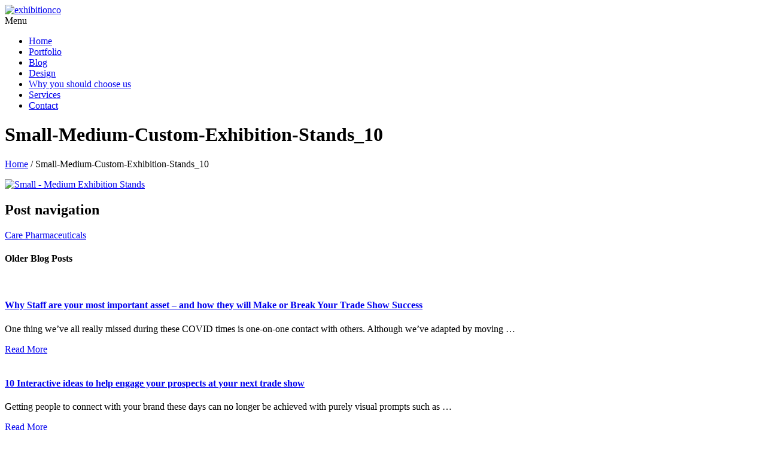

--- FILE ---
content_type: text/html; charset=UTF-8
request_url: https://www.exhibitionco.com.au/portfolio/7263/small-medium-custom-exhibition-stands_10-2/
body_size: 12896
content:
<!DOCTYPE html>
<html dir="ltr" lang="en-US" prefix="og: https://ogp.me/ns#">
    <head>
        <meta charset="UTF-8">
        <meta name="viewport" content="width=device-width, initial-scale=1, user-scalable=no">
        <title>Small-Medium-Custom-Exhibition-Stands_10 | exhibitionco</title>
        <link rel="profile" href="https://gmpg.org/xfn/11">
        <link rel="pingback" href="https://www.exhibitionco.com.au/xmlrpc.php">

        
		<!-- All in One SEO 4.9.3 - aioseo.com -->
	<meta name="robots" content="max-image-preview:large" />
	<meta name="author" content="Nicola"/>
	<link rel="canonical" href="https://www.exhibitionco.com.au/portfolio/7263/small-medium-custom-exhibition-stands_10-2/" />
	<meta name="generator" content="All in One SEO (AIOSEO) 4.9.3" />
		<meta property="og:locale" content="en_US" />
		<meta property="og:site_name" content="exhibitionco | Exhibit Solutions Australia Wide" />
		<meta property="og:type" content="article" />
		<meta property="og:title" content="Small-Medium-Custom-Exhibition-Stands_10 | exhibitionco" />
		<meta property="og:url" content="https://www.exhibitionco.com.au/portfolio/7263/small-medium-custom-exhibition-stands_10-2/" />
		<meta property="og:image" content="https://www.exhibitionco.com.au/wp-content/uploads/2021/04/Header-2-1.jpg" />
		<meta property="og:image:secure_url" content="https://www.exhibitionco.com.au/wp-content/uploads/2021/04/Header-2-1.jpg" />
		<meta property="og:image:width" content="2016" />
		<meta property="og:image:height" content="948" />
		<meta property="article:published_time" content="2020-06-23T00:37:04+00:00" />
		<meta property="article:modified_time" content="2020-06-23T00:39:00+00:00" />
		<meta property="article:publisher" content="https://www.facebook.com/exhibitioncompany/" />
		<meta name="twitter:card" content="summary" />
		<meta name="twitter:title" content="Small-Medium-Custom-Exhibition-Stands_10 | exhibitionco" />
		<meta name="twitter:image" content="https://www.exhibitionco.com.au/wp-content/uploads/2021/04/Header-2-1.jpg" />
		<script type="application/ld+json" class="aioseo-schema">
			{"@context":"https:\/\/schema.org","@graph":[{"@type":"BreadcrumbList","@id":"https:\/\/www.exhibitionco.com.au\/portfolio\/7263\/small-medium-custom-exhibition-stands_10-2\/#breadcrumblist","itemListElement":[{"@type":"ListItem","@id":"https:\/\/www.exhibitionco.com.au#listItem","position":1,"name":"Home","item":"https:\/\/www.exhibitionco.com.au","nextItem":{"@type":"ListItem","@id":"https:\/\/www.exhibitionco.com.au\/portfolio\/7263\/small-medium-custom-exhibition-stands_10-2\/#listItem","name":"Small-Medium-Custom-Exhibition-Stands_10"}},{"@type":"ListItem","@id":"https:\/\/www.exhibitionco.com.au\/portfolio\/7263\/small-medium-custom-exhibition-stands_10-2\/#listItem","position":2,"name":"Small-Medium-Custom-Exhibition-Stands_10","previousItem":{"@type":"ListItem","@id":"https:\/\/www.exhibitionco.com.au#listItem","name":"Home"}}]},{"@type":"ItemPage","@id":"https:\/\/www.exhibitionco.com.au\/portfolio\/7263\/small-medium-custom-exhibition-stands_10-2\/#itempage","url":"https:\/\/www.exhibitionco.com.au\/portfolio\/7263\/small-medium-custom-exhibition-stands_10-2\/","name":"Small-Medium-Custom-Exhibition-Stands_10 | exhibitionco","inLanguage":"en-US","isPartOf":{"@id":"https:\/\/www.exhibitionco.com.au\/#website"},"breadcrumb":{"@id":"https:\/\/www.exhibitionco.com.au\/portfolio\/7263\/small-medium-custom-exhibition-stands_10-2\/#breadcrumblist"},"author":{"@id":"https:\/\/www.exhibitionco.com.au\/author\/nicola\/#author"},"creator":{"@id":"https:\/\/www.exhibitionco.com.au\/author\/nicola\/#author"},"datePublished":"2020-06-23T10:37:04+10:00","dateModified":"2020-06-23T10:39:00+10:00"},{"@type":"Organization","@id":"https:\/\/www.exhibitionco.com.au\/#organization","name":"Exhibitionco","description":"Exhibit Solutions Australia Wide","url":"https:\/\/www.exhibitionco.com.au\/","logo":{"@type":"ImageObject","url":"https:\/\/www.exhibitionco.com.au\/wp-content\/uploads\/2020\/08\/Logo_Square.png","@id":"https:\/\/www.exhibitionco.com.au\/portfolio\/7263\/small-medium-custom-exhibition-stands_10-2\/#organizationLogo","width":825,"height":829},"image":{"@id":"https:\/\/www.exhibitionco.com.au\/portfolio\/7263\/small-medium-custom-exhibition-stands_10-2\/#organizationLogo"},"sameAs":["https:\/\/www.facebook.com\/exhibitioncompany\/","https:\/\/www.instagram.com\/exhibitioncompany\/","https:\/\/www.pinterest.com.au\/exhibitionco\/","https:\/\/www.linkedin.com\/company\/exhibitionco"]},{"@type":"Person","@id":"https:\/\/www.exhibitionco.com.au\/author\/nicola\/#author","url":"https:\/\/www.exhibitionco.com.au\/author\/nicola\/","name":"Nicola","image":{"@type":"ImageObject","@id":"https:\/\/www.exhibitionco.com.au\/portfolio\/7263\/small-medium-custom-exhibition-stands_10-2\/#authorImage","url":"https:\/\/secure.gravatar.com\/avatar\/91524f124eb7d7efd0b86152417f152514b3f116e26e2f02c2fd545cfeb07324?s=96&d=mm&r=g","width":96,"height":96,"caption":"Nicola"}},{"@type":"WebSite","@id":"https:\/\/www.exhibitionco.com.au\/#website","url":"https:\/\/www.exhibitionco.com.au\/","name":"exhibitionco","description":"Exhibit Solutions Australia Wide","inLanguage":"en-US","publisher":{"@id":"https:\/\/www.exhibitionco.com.au\/#organization"}}]}
		</script>
		<!-- All in One SEO -->

<link rel='dns-prefetch' href='//fonts.googleapis.com' />
<link rel="alternate" type="application/rss+xml" title="exhibitionco &raquo; Feed" href="https://www.exhibitionco.com.au/feed/" />
<link rel="alternate" type="application/rss+xml" title="exhibitionco &raquo; Comments Feed" href="https://www.exhibitionco.com.au/comments/feed/" />
<link rel="alternate" title="oEmbed (JSON)" type="application/json+oembed" href="https://www.exhibitionco.com.au/wp-json/oembed/1.0/embed?url=https%3A%2F%2Fwww.exhibitionco.com.au%2Fportfolio%2F7263%2Fsmall-medium-custom-exhibition-stands_10-2%2F" />
<link rel="alternate" title="oEmbed (XML)" type="text/xml+oembed" href="https://www.exhibitionco.com.au/wp-json/oembed/1.0/embed?url=https%3A%2F%2Fwww.exhibitionco.com.au%2Fportfolio%2F7263%2Fsmall-medium-custom-exhibition-stands_10-2%2F&#038;format=xml" />
<style id='wp-img-auto-sizes-contain-inline-css' type='text/css'>
img:is([sizes=auto i],[sizes^="auto," i]){contain-intrinsic-size:3000px 1500px}
/*# sourceURL=wp-img-auto-sizes-contain-inline-css */
</style>

<link rel='stylesheet' id='pt-cv-public-style-css' href='https://www.exhibitionco.com.au/wp-content/plugins/content-views-query-and-display-post-page/public/assets/css/cv.css?ver=4.3' type='text/css' media='all' />
<style id='wp-emoji-styles-inline-css' type='text/css'>

	img.wp-smiley, img.emoji {
		display: inline !important;
		border: none !important;
		box-shadow: none !important;
		height: 1em !important;
		width: 1em !important;
		margin: 0 0.07em !important;
		vertical-align: -0.1em !important;
		background: none !important;
		padding: 0 !important;
	}
/*# sourceURL=wp-emoji-styles-inline-css */
</style>
<link rel='stylesheet' id='wp-block-library-css' href='https://www.exhibitionco.com.au/wp-includes/css/dist/block-library/style.min.css?ver=2c64df7b661c4f63bd784628f68dee84' type='text/css' media='all' />
<style id='global-styles-inline-css' type='text/css'>
:root{--wp--preset--aspect-ratio--square: 1;--wp--preset--aspect-ratio--4-3: 4/3;--wp--preset--aspect-ratio--3-4: 3/4;--wp--preset--aspect-ratio--3-2: 3/2;--wp--preset--aspect-ratio--2-3: 2/3;--wp--preset--aspect-ratio--16-9: 16/9;--wp--preset--aspect-ratio--9-16: 9/16;--wp--preset--color--black: #000000;--wp--preset--color--cyan-bluish-gray: #abb8c3;--wp--preset--color--white: #ffffff;--wp--preset--color--pale-pink: #f78da7;--wp--preset--color--vivid-red: #cf2e2e;--wp--preset--color--luminous-vivid-orange: #ff6900;--wp--preset--color--luminous-vivid-amber: #fcb900;--wp--preset--color--light-green-cyan: #7bdcb5;--wp--preset--color--vivid-green-cyan: #00d084;--wp--preset--color--pale-cyan-blue: #8ed1fc;--wp--preset--color--vivid-cyan-blue: #0693e3;--wp--preset--color--vivid-purple: #9b51e0;--wp--preset--gradient--vivid-cyan-blue-to-vivid-purple: linear-gradient(135deg,rgb(6,147,227) 0%,rgb(155,81,224) 100%);--wp--preset--gradient--light-green-cyan-to-vivid-green-cyan: linear-gradient(135deg,rgb(122,220,180) 0%,rgb(0,208,130) 100%);--wp--preset--gradient--luminous-vivid-amber-to-luminous-vivid-orange: linear-gradient(135deg,rgb(252,185,0) 0%,rgb(255,105,0) 100%);--wp--preset--gradient--luminous-vivid-orange-to-vivid-red: linear-gradient(135deg,rgb(255,105,0) 0%,rgb(207,46,46) 100%);--wp--preset--gradient--very-light-gray-to-cyan-bluish-gray: linear-gradient(135deg,rgb(238,238,238) 0%,rgb(169,184,195) 100%);--wp--preset--gradient--cool-to-warm-spectrum: linear-gradient(135deg,rgb(74,234,220) 0%,rgb(151,120,209) 20%,rgb(207,42,186) 40%,rgb(238,44,130) 60%,rgb(251,105,98) 80%,rgb(254,248,76) 100%);--wp--preset--gradient--blush-light-purple: linear-gradient(135deg,rgb(255,206,236) 0%,rgb(152,150,240) 100%);--wp--preset--gradient--blush-bordeaux: linear-gradient(135deg,rgb(254,205,165) 0%,rgb(254,45,45) 50%,rgb(107,0,62) 100%);--wp--preset--gradient--luminous-dusk: linear-gradient(135deg,rgb(255,203,112) 0%,rgb(199,81,192) 50%,rgb(65,88,208) 100%);--wp--preset--gradient--pale-ocean: linear-gradient(135deg,rgb(255,245,203) 0%,rgb(182,227,212) 50%,rgb(51,167,181) 100%);--wp--preset--gradient--electric-grass: linear-gradient(135deg,rgb(202,248,128) 0%,rgb(113,206,126) 100%);--wp--preset--gradient--midnight: linear-gradient(135deg,rgb(2,3,129) 0%,rgb(40,116,252) 100%);--wp--preset--font-size--small: 13px;--wp--preset--font-size--medium: 20px;--wp--preset--font-size--large: 36px;--wp--preset--font-size--x-large: 42px;--wp--preset--spacing--20: 0.44rem;--wp--preset--spacing--30: 0.67rem;--wp--preset--spacing--40: 1rem;--wp--preset--spacing--50: 1.5rem;--wp--preset--spacing--60: 2.25rem;--wp--preset--spacing--70: 3.38rem;--wp--preset--spacing--80: 5.06rem;--wp--preset--shadow--natural: 6px 6px 9px rgba(0, 0, 0, 0.2);--wp--preset--shadow--deep: 12px 12px 50px rgba(0, 0, 0, 0.4);--wp--preset--shadow--sharp: 6px 6px 0px rgba(0, 0, 0, 0.2);--wp--preset--shadow--outlined: 6px 6px 0px -3px rgb(255, 255, 255), 6px 6px rgb(0, 0, 0);--wp--preset--shadow--crisp: 6px 6px 0px rgb(0, 0, 0);}:where(.is-layout-flex){gap: 0.5em;}:where(.is-layout-grid){gap: 0.5em;}body .is-layout-flex{display: flex;}.is-layout-flex{flex-wrap: wrap;align-items: center;}.is-layout-flex > :is(*, div){margin: 0;}body .is-layout-grid{display: grid;}.is-layout-grid > :is(*, div){margin: 0;}:where(.wp-block-columns.is-layout-flex){gap: 2em;}:where(.wp-block-columns.is-layout-grid){gap: 2em;}:where(.wp-block-post-template.is-layout-flex){gap: 1.25em;}:where(.wp-block-post-template.is-layout-grid){gap: 1.25em;}.has-black-color{color: var(--wp--preset--color--black) !important;}.has-cyan-bluish-gray-color{color: var(--wp--preset--color--cyan-bluish-gray) !important;}.has-white-color{color: var(--wp--preset--color--white) !important;}.has-pale-pink-color{color: var(--wp--preset--color--pale-pink) !important;}.has-vivid-red-color{color: var(--wp--preset--color--vivid-red) !important;}.has-luminous-vivid-orange-color{color: var(--wp--preset--color--luminous-vivid-orange) !important;}.has-luminous-vivid-amber-color{color: var(--wp--preset--color--luminous-vivid-amber) !important;}.has-light-green-cyan-color{color: var(--wp--preset--color--light-green-cyan) !important;}.has-vivid-green-cyan-color{color: var(--wp--preset--color--vivid-green-cyan) !important;}.has-pale-cyan-blue-color{color: var(--wp--preset--color--pale-cyan-blue) !important;}.has-vivid-cyan-blue-color{color: var(--wp--preset--color--vivid-cyan-blue) !important;}.has-vivid-purple-color{color: var(--wp--preset--color--vivid-purple) !important;}.has-black-background-color{background-color: var(--wp--preset--color--black) !important;}.has-cyan-bluish-gray-background-color{background-color: var(--wp--preset--color--cyan-bluish-gray) !important;}.has-white-background-color{background-color: var(--wp--preset--color--white) !important;}.has-pale-pink-background-color{background-color: var(--wp--preset--color--pale-pink) !important;}.has-vivid-red-background-color{background-color: var(--wp--preset--color--vivid-red) !important;}.has-luminous-vivid-orange-background-color{background-color: var(--wp--preset--color--luminous-vivid-orange) !important;}.has-luminous-vivid-amber-background-color{background-color: var(--wp--preset--color--luminous-vivid-amber) !important;}.has-light-green-cyan-background-color{background-color: var(--wp--preset--color--light-green-cyan) !important;}.has-vivid-green-cyan-background-color{background-color: var(--wp--preset--color--vivid-green-cyan) !important;}.has-pale-cyan-blue-background-color{background-color: var(--wp--preset--color--pale-cyan-blue) !important;}.has-vivid-cyan-blue-background-color{background-color: var(--wp--preset--color--vivid-cyan-blue) !important;}.has-vivid-purple-background-color{background-color: var(--wp--preset--color--vivid-purple) !important;}.has-black-border-color{border-color: var(--wp--preset--color--black) !important;}.has-cyan-bluish-gray-border-color{border-color: var(--wp--preset--color--cyan-bluish-gray) !important;}.has-white-border-color{border-color: var(--wp--preset--color--white) !important;}.has-pale-pink-border-color{border-color: var(--wp--preset--color--pale-pink) !important;}.has-vivid-red-border-color{border-color: var(--wp--preset--color--vivid-red) !important;}.has-luminous-vivid-orange-border-color{border-color: var(--wp--preset--color--luminous-vivid-orange) !important;}.has-luminous-vivid-amber-border-color{border-color: var(--wp--preset--color--luminous-vivid-amber) !important;}.has-light-green-cyan-border-color{border-color: var(--wp--preset--color--light-green-cyan) !important;}.has-vivid-green-cyan-border-color{border-color: var(--wp--preset--color--vivid-green-cyan) !important;}.has-pale-cyan-blue-border-color{border-color: var(--wp--preset--color--pale-cyan-blue) !important;}.has-vivid-cyan-blue-border-color{border-color: var(--wp--preset--color--vivid-cyan-blue) !important;}.has-vivid-purple-border-color{border-color: var(--wp--preset--color--vivid-purple) !important;}.has-vivid-cyan-blue-to-vivid-purple-gradient-background{background: var(--wp--preset--gradient--vivid-cyan-blue-to-vivid-purple) !important;}.has-light-green-cyan-to-vivid-green-cyan-gradient-background{background: var(--wp--preset--gradient--light-green-cyan-to-vivid-green-cyan) !important;}.has-luminous-vivid-amber-to-luminous-vivid-orange-gradient-background{background: var(--wp--preset--gradient--luminous-vivid-amber-to-luminous-vivid-orange) !important;}.has-luminous-vivid-orange-to-vivid-red-gradient-background{background: var(--wp--preset--gradient--luminous-vivid-orange-to-vivid-red) !important;}.has-very-light-gray-to-cyan-bluish-gray-gradient-background{background: var(--wp--preset--gradient--very-light-gray-to-cyan-bluish-gray) !important;}.has-cool-to-warm-spectrum-gradient-background{background: var(--wp--preset--gradient--cool-to-warm-spectrum) !important;}.has-blush-light-purple-gradient-background{background: var(--wp--preset--gradient--blush-light-purple) !important;}.has-blush-bordeaux-gradient-background{background: var(--wp--preset--gradient--blush-bordeaux) !important;}.has-luminous-dusk-gradient-background{background: var(--wp--preset--gradient--luminous-dusk) !important;}.has-pale-ocean-gradient-background{background: var(--wp--preset--gradient--pale-ocean) !important;}.has-electric-grass-gradient-background{background: var(--wp--preset--gradient--electric-grass) !important;}.has-midnight-gradient-background{background: var(--wp--preset--gradient--midnight) !important;}.has-small-font-size{font-size: var(--wp--preset--font-size--small) !important;}.has-medium-font-size{font-size: var(--wp--preset--font-size--medium) !important;}.has-large-font-size{font-size: var(--wp--preset--font-size--large) !important;}.has-x-large-font-size{font-size: var(--wp--preset--font-size--x-large) !important;}
/*# sourceURL=global-styles-inline-css */
</style>

<style id='classic-theme-styles-inline-css' type='text/css'>
/*! This file is auto-generated */
.wp-block-button__link{color:#fff;background-color:#32373c;border-radius:9999px;box-shadow:none;text-decoration:none;padding:calc(.667em + 2px) calc(1.333em + 2px);font-size:1.125em}.wp-block-file__button{background:#32373c;color:#fff;text-decoration:none}
/*# sourceURL=/wp-includes/css/classic-themes.min.css */
</style>
<link rel='stylesheet' id='mc4wp-form-basic-css' href='https://www.exhibitionco.com.au/wp-content/plugins/mailchimp-for-wp/assets/css/form-basic.css?ver=4.11.1' type='text/css' media='all' />
<link rel='stylesheet' id='google-fonts-css' href='//fonts.googleapis.com/css?family=PT+Sans%3A400%7COxygen%3A400&#038;ver=2c64df7b661c4f63bd784628f68dee84' type='text/css' media='all' />
<link rel='stylesheet' id='accesspress_parallax-font-awesome-css' href='https://www.exhibitionco.com.au/wp-content/themes/accesspress_parallax_pro/css/font-awesome.min.css?ver=2c64df7b661c4f63bd784628f68dee84' type='text/css' media='all' />
<link rel='stylesheet' id='accesspress_parallax-bx-slider-css' href='https://www.exhibitionco.com.au/wp-content/themes/accesspress_parallax_pro/css/jquery.bxslider.css?ver=2c64df7b661c4f63bd784628f68dee84' type='text/css' media='all' />
<link rel='stylesheet' id='accesspress_parallax-nivo-lightbox-css' href='https://www.exhibitionco.com.au/wp-content/themes/accesspress_parallax_pro/css/nivo-lightbox.css?ver=2c64df7b661c4f63bd784628f68dee84' type='text/css' media='all' />
<link rel='stylesheet' id='accesspress_parallax-superfish-css-css' href='https://www.exhibitionco.com.au/wp-content/themes/accesspress_parallax_pro/css/superfish.css?ver=2c64df7b661c4f63bd784628f68dee84' type='text/css' media='all' />
<link rel='stylesheet' id='accesspress_parallax-animate-css-css' href='https://www.exhibitionco.com.au/wp-content/themes/accesspress_parallax_pro/css/animate.css?ver=2c64df7b661c4f63bd784628f68dee84' type='text/css' media='all' />
<link rel='stylesheet' id='accesspress_parallax-mmenu-css' href='https://www.exhibitionco.com.au/wp-content/themes/accesspress_parallax_pro/css/jquery.mmenu.all.css?ver=2c64df7b661c4f63bd784628f68dee84' type='text/css' media='all' />
<link rel='stylesheet' id='accesspress_parallax-style-css' href='https://www.exhibitionco.com.au/wp-content/themes/accesspress_parallax_pro/style.css?ver=2c64df7b661c4f63bd784628f68dee84' type='text/css' media='all' />
<link rel='stylesheet' id='accesspress_parallax-responsive-css' href='https://www.exhibitionco.com.au/wp-content/themes/accesspress_parallax_pro/css/responsive.css?ver=2c64df7b661c4f63bd784628f68dee84' type='text/css' media='all' />
<link rel='stylesheet' id='accesspress_parallax-dynamic-style-css' href='https://www.exhibitionco.com.au/wp-content/themes/accesspress_parallax_pro/css/style.php?ver=2c64df7b661c4f63bd784628f68dee84' type='text/css' media='all' />
<script type="text/javascript" src="https://www.exhibitionco.com.au/wp-includes/js/jquery/jquery.min.js?ver=3.7.1" id="jquery-core-js"></script>
<script type="text/javascript" src="https://www.exhibitionco.com.au/wp-includes/js/jquery/jquery-migrate.min.js?ver=3.4.1" id="jquery-migrate-js"></script>
<link rel="https://api.w.org/" href="https://www.exhibitionco.com.au/wp-json/" /><link rel="alternate" title="JSON" type="application/json" href="https://www.exhibitionco.com.au/wp-json/wp/v2/media/7279" /><link rel="EditURI" type="application/rsd+xml" title="RSD" href="https://www.exhibitionco.com.au/xmlrpc.php?rsd" />

<link rel='shortlink' href='https://www.exhibitionco.com.au/?p=7279' />
<!-- Google Tag Manager -->
<script>(function(w,d,s,l,i){w[l]=w[l]||[];w[l].push({'gtm.start':
new Date().getTime(),event:'gtm.js'});var f=d.getElementsByTagName(s)[0],
j=d.createElement(s),dl=l!='dataLayer'?'&l='+l:'';j.async=true;j.src=
'https://www.googletagmanager.com/gtm.js?id='+i+dl;f.parentNode.insertBefore(j,f);
})(window,document,'script','dataLayer','GTM-NDWXJCN');</script>
<!-- End Google Tag Manager -->
<!-- Google Code for Remarketing Tag -->
<!--------------------------------------------------
Remarketing tags may not be associated with personally identifiable information or placed on pages related to sensitive categories. See more information and instructions on how to setup the tag on: http://google.com/ads/remarketingsetup
--------------------------------------------------->
<script type="text/javascript">
/* <![CDATA[ */
var google_conversion_id = 1032949441;
var google_custom_params = window.google_tag_params;
var google_remarketing_only = true;
/* ]]> */
</script>
<script type="text/javascript" src="//www.googleadservices.com/pagead/conversion.js">
</script>
<noscript>
<div style="display:inline;">
<img height="1" width="1" style="border-style:none;" alt="" src="//googleads.g.doubleclick.net/pagead/viewthroughconversion/1032949441/?guid=ON&script=0"/>
</div>
</noscript><script type="text/javascript">
(function(url){
	if(/(?:Chrome\/26\.0\.1410\.63 Safari\/537\.31|WordfenceTestMonBot)/.test(navigator.userAgent)){ return; }
	var addEvent = function(evt, handler) {
		if (window.addEventListener) {
			document.addEventListener(evt, handler, false);
		} else if (window.attachEvent) {
			document.attachEvent('on' + evt, handler);
		}
	};
	var removeEvent = function(evt, handler) {
		if (window.removeEventListener) {
			document.removeEventListener(evt, handler, false);
		} else if (window.detachEvent) {
			document.detachEvent('on' + evt, handler);
		}
	};
	var evts = 'contextmenu dblclick drag dragend dragenter dragleave dragover dragstart drop keydown keypress keyup mousedown mousemove mouseout mouseover mouseup mousewheel scroll'.split(' ');
	var logHuman = function() {
		if (window.wfLogHumanRan) { return; }
		window.wfLogHumanRan = true;
		var wfscr = document.createElement('script');
		wfscr.type = 'text/javascript';
		wfscr.async = true;
		wfscr.src = url + '&r=' + Math.random();
		(document.getElementsByTagName('head')[0]||document.getElementsByTagName('body')[0]).appendChild(wfscr);
		for (var i = 0; i < evts.length; i++) {
			removeEvent(evts[i], logHuman);
		}
	};
	for (var i = 0; i < evts.length; i++) {
		addEvent(evts[i], logHuman);
	}
})('//www.exhibitionco.com.au/?wordfence_lh=1&hid=AFF1CC13B735802244C930AE96A74DB5');
</script><link type='image/png' rel='icon' href='https://www.exhibitionco.com.au/wp-content/uploads/2020/08/Logo_Square.png'/>

    <script>
    jQuery(document).ready(function($){

        
    
    
        $(window).on('load',function(){
        if($(window).width() > 768){ 
        $('#section-160').parallax('50%',0.4, true);
$('#section-98').animateBg();
 
        }         
    });
        });

        
        </script>
<link href='https://fonts.googleapis.com/css?family=PT+Sans:100,200,300,400,500,600,700,800,900,100italic,300italic,italic,500italic,600italic,700italic,800italic,900italic' rel='stylesheet' type='text/css'><link href='https://fonts.googleapis.com/css?family=PT+Sans:100,200,300,400,500,600,700,800,900,100italic,300italic,italic,500italic,600italic,700italic,800italic,900italic' rel='stylesheet' type='text/css'><link href='https://fonts.googleapis.com/css?family=Roboto:100,200,300,400,500,600,700,800,900,100italic,300italic,italic,500italic,600italic,700italic,800italic,900italic' rel='stylesheet' type='text/css'><link href='https://fonts.googleapis.com/css?family=Roboto:100,200,300,400,500,600,700,800,900,100italic,300italic,italic,500italic,600italic,700italic,800italic,900italic' rel='stylesheet' type='text/css'><link href='https://fonts.googleapis.com/css?family=Roboto:100,200,300,400,500,600,700,800,900,100italic,300italic,italic,500italic,600italic,700italic,800italic,900italic' rel='stylesheet' type='text/css'><link href='https://fonts.googleapis.com/css?family=Roboto:100,200,300,400,500,600,700,800,900,100italic,300italic,italic,500italic,600italic,700italic,800italic,900italic' rel='stylesheet' type='text/css'><link href='https://fonts.googleapis.com/css?family=Roboto:100,200,300,400,500,600,700,800,900,100italic,300italic,italic,500italic,600italic,700italic,800italic,900italic' rel='stylesheet' type='text/css'><link href='https://fonts.googleapis.com/css?family=PT+Sans:100,200,300,400,500,600,700,800,900,100italic,300italic,italic,500italic,600italic,700italic,800italic,900italic' rel='stylesheet' type='text/css'><link href='https://fonts.googleapis.com/css?family=PT+Sans:100,200,300,400,500,600,700,800,900,100italic,300italic,italic,500italic,600italic,700italic,800italic,900italic' rel='stylesheet' type='text/css'><link href='https://fonts.googleapis.com/css?family=PT+Sans:100,200,300,400,500,600,700,800,900,100italic,300italic,italic,500italic,600italic,700italic,800italic,900italic' rel='stylesheet' type='text/css'><meta name="generator" content="Powered by Slider Revolution 6.7.40 - responsive, Mobile-Friendly Slider Plugin for WordPress with comfortable drag and drop interface." />
<script>function setREVStartSize(e){
			//window.requestAnimationFrame(function() {
				window.RSIW = window.RSIW===undefined ? window.innerWidth : window.RSIW;
				window.RSIH = window.RSIH===undefined ? window.innerHeight : window.RSIH;
				try {
					var pw = document.getElementById(e.c).parentNode.offsetWidth,
						newh;
					pw = pw===0 || isNaN(pw) || (e.l=="fullwidth" || e.layout=="fullwidth") ? window.RSIW : pw;
					e.tabw = e.tabw===undefined ? 0 : parseInt(e.tabw);
					e.thumbw = e.thumbw===undefined ? 0 : parseInt(e.thumbw);
					e.tabh = e.tabh===undefined ? 0 : parseInt(e.tabh);
					e.thumbh = e.thumbh===undefined ? 0 : parseInt(e.thumbh);
					e.tabhide = e.tabhide===undefined ? 0 : parseInt(e.tabhide);
					e.thumbhide = e.thumbhide===undefined ? 0 : parseInt(e.thumbhide);
					e.mh = e.mh===undefined || e.mh=="" || e.mh==="auto" ? 0 : parseInt(e.mh,0);
					if(e.layout==="fullscreen" || e.l==="fullscreen")
						newh = Math.max(e.mh,window.RSIH);
					else{
						e.gw = Array.isArray(e.gw) ? e.gw : [e.gw];
						for (var i in e.rl) if (e.gw[i]===undefined || e.gw[i]===0) e.gw[i] = e.gw[i-1];
						e.gh = e.el===undefined || e.el==="" || (Array.isArray(e.el) && e.el.length==0)? e.gh : e.el;
						e.gh = Array.isArray(e.gh) ? e.gh : [e.gh];
						for (var i in e.rl) if (e.gh[i]===undefined || e.gh[i]===0) e.gh[i] = e.gh[i-1];
											
						var nl = new Array(e.rl.length),
							ix = 0,
							sl;
						e.tabw = e.tabhide>=pw ? 0 : e.tabw;
						e.thumbw = e.thumbhide>=pw ? 0 : e.thumbw;
						e.tabh = e.tabhide>=pw ? 0 : e.tabh;
						e.thumbh = e.thumbhide>=pw ? 0 : e.thumbh;
						for (var i in e.rl) nl[i] = e.rl[i]<window.RSIW ? 0 : e.rl[i];
						sl = nl[0];
						for (var i in nl) if (sl>nl[i] && nl[i]>0) { sl = nl[i]; ix=i;}
						var m = pw>(e.gw[ix]+e.tabw+e.thumbw) ? 1 : (pw-(e.tabw+e.thumbw)) / (e.gw[ix]);
						newh =  (e.gh[ix] * m) + (e.tabh + e.thumbh);
					}
					var el = document.getElementById(e.c);
					if (el!==null && el) el.style.height = newh+"px";
					el = document.getElementById(e.c+"_wrapper");
					if (el!==null && el) {
						el.style.height = newh+"px";
						el.style.display = "block";
					}
				} catch(e){
					console.log("Failure at Presize of Slider:" + e)
				}
			//});
		  };</script>
    

<script>
  (function(i,s,o,g,r,a,m){i['GoogleAnalyticsObject']=r;i[r]=i[r]||function(){
  (i[r].q=i[r].q||[]).push(arguments)},i[r].l=1*new Date();a=s.createElement(o),
  m=s.getElementsByTagName(o)[0];a.async=1;a.src=g;m.parentNode.insertBefore(a,m)
  })(window,document,'script','//www.google-analytics.com/analytics.js','ga');

  ga('create', 'UA-6880162-3', 'auto');
  ga('send', 'pageview');

</script>
<link rel='stylesheet' id='rs-plugin-settings-css' href='//www.exhibitionco.com.au/wp-content/plugins/revslider/sr6/assets/css/rs6.css?ver=6.7.40' type='text/css' media='all' />
<style id='rs-plugin-settings-inline-css' type='text/css'>
.tp-caption a{color:#ff7302;text-shadow:none;-webkit-transition:all 0.2s ease-out;-moz-transition:all 0.2s ease-out;-o-transition:all 0.2s ease-out;-ms-transition:all 0.2s ease-out}.tp-caption a:hover{color:#ffa902}
/*# sourceURL=rs-plugin-settings-inline-css */
</style>
</head>

    <body data-rsssl=1 class="attachment wp-singular attachment-template-default single single-attachment postid-7279 attachmentid-7279 attachment-jpeg wp-theme-accesspress_parallax_pro parallax-on wide">

<!-- Google Tag Manager -->
<noscript><iframe src="//www.googletagmanager.com/ns.html?id=GTM-NNMZ6T"
height="0" width="0" style="display:none;visibility:hidden"></iframe></noscript>
<script>(function(w,d,s,l,i){w[l]=w[l]||[];w[l].push({'gtm.start':
new Date().getTime(),event:'gtm.js'});var f=d.getElementsByTagName(s)[0],
j=d.createElement(s),dl=l!='dataLayer'?'&l='+l:'';j.async=true;j.src=
'//www.googletagmanager.com/gtm.js?id='+i+dl;f.parentNode.insertBefore(j,f);
})(window,document,'script','dataLayer','GTM-NNMZ6T');</script>
<!-- End Google Tag Manager -->
		<!-- Global site tag (gtag.js) - Google Analytics -->
<script async src="https://www.googletagmanager.com/gtag/js?id=UA-6880162-3"></script>
<script>
  window.dataLayer = window.dataLayer || [];
  function gtag(){dataLayer.push(arguments);}
  gtag('js', new Date());

  gtag('config', 'UA-6880162-3');
</script>



                    <div id="page-overlay"></div>
        
                <div id="page" class="hfeed site ">

            
            
            <header id="masthead" class="clearfix logo-side sticky-header ">
                
                <div id="main-header">
                                        <div class="mid-content clearfix ">
                        <div id="site-logo">
                                                            <a href="https://www.exhibitionco.com.au/" rel="home">
                                    <img src="https://www.exhibitionco.com.au/wp-content/uploads/2016/09/weblogo.png" alt="exhibitionco">
                                </a>
                                                    </div>

                        <div class="menu-toggle"><span>Menu</span></div>

                        <nav id="site-navigation" class="main-navigation">
                                                            <ul class="nav parallax-nav">
                                    
                                                                            <li class="current"><a href="https://www.exhibitionco.com.au/#main-slider-wrap">Home</a></li>
                                                                                    <li><a href="https://www.exhibitionco.com.au/#section-1187">Portfolio</a></li>
                                                                                        <li><a href="https://www.exhibitionco.com.au/#section-477">Blog</a></li>
                                                                                        <li><a href="https://www.exhibitionco.com.au/#section-7581">Design</a></li>
                                                                                        <li><a href="https://www.exhibitionco.com.au/#section-1359">Why you should choose us</a></li>
                                                                                        <li><a href="https://www.exhibitionco.com.au/#section-683">Services</a></li>
                                                                                        <li><a href="https://www.exhibitionco.com.au/#section-135">Contact</a></li>
                                                                            </ul>

                                <script type="text/javascript">
                                    jQuery(document).ready(function($) {
                                        var headerHeight = $('#main-header').outerHeight();
                                        $('.parallax-on.home .nav').onePageNav({
                                            currentClass: 'current',
                                            changeHash: false,
                                            scrollSpeed: 2000,
                                            scrollOffset: headerHeight,
                                            scrollThreshold: 0.5,
                                            easing: 'linear'
                                        });
                                    });
                                </script>

                                                        </nav><!-- #site-navigation -->
                    </div>
                </div>

                                    <div class="social-icons appear-left">
                                            <a href="https://www.facebook.com/Exhibitioncompany" class="facebook" data-title="Facebook" target="_blank"><i class="fa fa-facebook"></i><span></span></a>
        
        
        
        
                    <a href="http://www.pinterest.com/exhibitionco" class="pinterest" data-title="Pinterest" target="_blank"><i class="fa fa-pinterest"></i><span></span></a>
        
                    <a href="https://www.linkedin.com/company/exhibitionco" class="linkedin" data-title="Linkedin" target="_blank"><i class="fa fa-linkedin"></i><span></span></a>
        
                    <a href="https://www.flickr.com/photos/exhibitionco" class="flickr" data-title="Flickr" target="_blank"><i class="fa fa-flickr"></i><span></span></a>
        
        
                    <a href="https://www.instagram.com/exhibitioncompany" class="instagram" data-title="Instagram" target="_blank"><i class="fa fa-instagram"></i><span></span></a>
        
        
        
        
        
        
        
        
        
        
        
        
                                </div>
                                </header><!-- #masthead -->

            
            <div id="content" class="site-content ">    <div id="main-wrap">
        <div id="header-wrap" style="background-color:#ffffff">
            <header class="entry-header">
                <div class="entry-header-inner">
                    <div class="title-breadcrumb-wrap">
                        <h1 class="entry-title">Small-Medium-Custom-Exhibition-Stands_10</h1>                        <div id="accesspress-breadcrumb"><a href="https://www.exhibitionco.com.au">Home</a> /  <span class="current">Small-Medium-Custom-Exhibition-Stands_10</span></div>                                            </div>
                </div>
           <script>
  (function(i,s,o,g,r,a,m){i['GoogleAnalyticsObject']=r;i[r]=i[r]||function(){
  (i[r].q=i[r].q||[]).push(arguments)},i[r].l=1*new Date();a=s.createElement(o),
  m=s.getElementsByTagName(o)[0];a.async=1;a.src=g;m.parentNode.insertBefore(a,m)
  })(window,document,'script','//www.google-analytics.com/analytics.js','ga');

  ga('create', 'UA-6880162-3', 'auto');
  ga('send', 'pageview');

</script> </header><!-- .entry-header -->
        </div>


        <div class="mid-content clearfix">
            <main id="main" class="site-main">
                <div id="primary" class="content-area">

                    <article id="post-7279">
    
    <div class="entry-content">
        <p class="attachment"><a href='https://www.exhibitionco.com.au/wp-content/uploads/2020/06/Small-Medium-Custom-Exhibition-Stands_10-1.jpg'><img fetchpriority="high" decoding="async" width="300" height="241" src="https://www.exhibitionco.com.au/wp-content/uploads/2020/06/Small-Medium-Custom-Exhibition-Stands_10-1-300x241.jpg" class="attachment-medium size-medium" alt="Small - Medium Exhibition Stands" srcset="https://www.exhibitionco.com.au/wp-content/uploads/2020/06/Small-Medium-Custom-Exhibition-Stands_10-1-300x241.jpg 300w, https://www.exhibitionco.com.au/wp-content/uploads/2020/06/Small-Medium-Custom-Exhibition-Stands_10-1-768x617.jpg 768w, https://www.exhibitionco.com.au/wp-content/uploads/2020/06/Small-Medium-Custom-Exhibition-Stands_10-1-560x450.jpg 560w, https://www.exhibitionco.com.au/wp-content/uploads/2020/06/Small-Medium-Custom-Exhibition-Stands_10-1.jpg 1000w" sizes="(max-width: 300px) 100vw, 300px" /></a></p>
        
            </div><!-- .entry-content -->

            </article><!-- #post-## -->
                    	<nav class="navigation post-navigation" role="navigation">
		<h1 class="screen-reader-text">Post navigation</h1>
		<div class="nav-links">
			<div class="nav-previous"><a href="https://www.exhibitionco.com.au/portfolio/7263/" rel="prev"><i class="fa fa-angle-left"></i>Care Pharmaceuticals</a></div>		</div><!-- .nav-links -->
	</nav><!-- .navigation -->
	
                    
                </div><!-- #primary -->

                
<div id="secondary-right" class="sidebar">
    <aside id="text-5" class="widget widget_text"><h4 class="widget-title"><span>Older Blog Posts</span></h4>			<div class="textwidget"><div class="pt-cv-wrapper">
<div class="pt-cv-view pt-cv-grid pt-cv-colsys" id="pt-cv-view-1f18816h4z">
<div data-id="pt-cv-page-1" class="pt-cv-page" data-cvc="1">
<div class="col-md-12 col-sm-12 col-xs-12 pt-cv-content-item pt-cv-1-col" >
<div class='pt-cv-ifield'><a href="https://www.exhibitionco.com.au/2024/11/15/why-staff-are-your-most-important-asset-and-how-they-will-make-or-break-your-trade-show-success/" class="_self pt-cv-href-thumbnail pt-cv-thumb-default" target="_self" ><img loading="lazy" width="300" height="200" src="https://www.exhibitionco.com.au/wp-content/uploads/2021/06/M10_Bostik_14075407-300x200.jpg" class="pt-cv-thumbnail" alt="" decoding="async" srcset="https://www.exhibitionco.com.au/wp-content/uploads/2021/06/M10_Bostik_14075407-300x200.jpg 300w, https://www.exhibitionco.com.au/wp-content/uploads/2021/06/M10_Bostik_14075407-1024x683.jpg 1024w, https://www.exhibitionco.com.au/wp-content/uploads/2021/06/M10_Bostik_14075407-768x512.jpg 768w, https://www.exhibitionco.com.au/wp-content/uploads/2021/06/M10_Bostik_14075407-1536x1024.jpg 1536w, https://www.exhibitionco.com.au/wp-content/uploads/2021/06/M10_Bostik_14075407-2048x1365.jpg 2048w, https://www.exhibitionco.com.au/wp-content/uploads/2021/06/M10_Bostik_14075407-272x182.jpg 272w, https://www.exhibitionco.com.au/wp-content/uploads/2021/06/M10_Bostik_14075407-scaled-e1624330973781.jpg 1200w" sizes="auto, (max-width: 300px) 100vw, 300px" /></a></p>
<h4 class="pt-cv-title"><a href="https://www.exhibitionco.com.au/2024/11/15/why-staff-are-your-most-important-asset-and-how-they-will-make-or-break-your-trade-show-success/" class="_self" target="_self" >Why Staff are your most important asset &#8211; and how they will Make or Break Your Trade Show Success</a></h4>
<div class="pt-cv-content">One thing we’ve all really missed during these COVID times is one-on-one contact with others. Although we’ve adapted by moving &#8230;</p>
<div class="pt-cv-rmwrap"><a href="https://www.exhibitionco.com.au/2024/11/15/why-staff-are-your-most-important-asset-and-how-they-will-make-or-break-your-trade-show-success/" class="_self pt-cv-readmore btn btn-success" target="_self">Read More</a></div>
</div>
</div>
</div>
<div class="col-md-12 col-sm-12 col-xs-12 pt-cv-content-item pt-cv-1-col" >
<div class='pt-cv-ifield'><a href="https://www.exhibitionco.com.au/2024/10/15/10-interactive-ideas-to-engage-your-prospects-at-your-next-trade-show/" class="_self pt-cv-href-thumbnail pt-cv-thumb-default" target="_self" ><img loading="lazy" width="300" height="169" src="https://www.exhibitionco.com.au/wp-content/uploads/2019/11/DSC6495-300x169.png" class="pt-cv-thumbnail" alt="" decoding="async" srcset="https://www.exhibitionco.com.au/wp-content/uploads/2019/11/DSC6495-300x169.png 300w, https://www.exhibitionco.com.au/wp-content/uploads/2019/11/DSC6495-768x432.png 768w, https://www.exhibitionco.com.au/wp-content/uploads/2019/11/DSC6495-1024x576.png 1024w, https://www.exhibitionco.com.au/wp-content/uploads/2019/11/DSC6495-e1572565029737.png 1200w" sizes="auto, (max-width: 300px) 100vw, 300px" /></a></p>
<h4 class="pt-cv-title"><a href="https://www.exhibitionco.com.au/2024/10/15/10-interactive-ideas-to-engage-your-prospects-at-your-next-trade-show/" class="_self" target="_self" >10 Interactive ideas to help engage your prospects at your next trade show</a></h4>
<div class="pt-cv-content">Getting people to connect with your brand these days can no longer be achieved with purely visual prompts such as &#8230;</p>
<div class="pt-cv-rmwrap"><a href="https://www.exhibitionco.com.au/2024/10/15/10-interactive-ideas-to-engage-your-prospects-at-your-next-trade-show/" class="_self pt-cv-readmore btn btn-success" target="_self">Read More</a></div>
</div>
</div>
</div>
<div class="col-md-12 col-sm-12 col-xs-12 pt-cv-content-item pt-cv-1-col" >
<div class='pt-cv-ifield'><a href="https://www.exhibitionco.com.au/2024/09/15/a-few-tips-to-make-sure-you-have-a-lead-generating-exhibition-stand/" class="_self pt-cv-href-thumbnail pt-cv-thumb-default" target="_self" ><img width="300" height="241" src="https://www.exhibitionco.com.au/wp-content/uploads/2020/06/Large-Custom-Exhibition-Stand_6-300x241.jpg" class="pt-cv-thumbnail" alt="Large-Custom-Exhibition-Stand" decoding="async" loading="lazy" srcset="https://www.exhibitionco.com.au/wp-content/uploads/2020/06/Large-Custom-Exhibition-Stand_6-300x241.jpg 300w, https://www.exhibitionco.com.au/wp-content/uploads/2020/06/Large-Custom-Exhibition-Stand_6-768x617.jpg 768w, https://www.exhibitionco.com.au/wp-content/uploads/2020/06/Large-Custom-Exhibition-Stand_6-560x450.jpg 560w, https://www.exhibitionco.com.au/wp-content/uploads/2020/06/Large-Custom-Exhibition-Stand_6.jpg 1000w" sizes="auto, (max-width: 300px) 100vw, 300px" /></a></p>
<h4 class="pt-cv-title"><a href="https://www.exhibitionco.com.au/2024/09/15/a-few-tips-to-make-sure-you-have-a-lead-generating-exhibition-stand/" class="_self" target="_self" >Read our Tips on how to design a lead generating exhibition stand for your brand.</a></h4>
<div class="pt-cv-content">Exhibitions or Trade shows are an ideal way to generate new leads for your business. Even with all the readily &#8230;</p>
<div class="pt-cv-rmwrap"><a href="https://www.exhibitionco.com.au/2024/09/15/a-few-tips-to-make-sure-you-have-a-lead-generating-exhibition-stand/" class="_self pt-cv-readmore btn btn-success" target="_self">Read More</a></div>
</div>
</div>
</div>
<div class="col-md-12 col-sm-12 col-xs-12 pt-cv-content-item pt-cv-1-col" >
<div class='pt-cv-ifield'><a href="https://www.exhibitionco.com.au/2024/08/16/so-whats-going-to-happen-to-the-exhibition-and-trade-show-industry-after-covid-19/" class="_self pt-cv-href-thumbnail pt-cv-thumb-default" target="_self" ><img width="300" height="200" src="https://www.exhibitionco.com.au/wp-content/uploads/2020/06/HOW-TO-MAKE-YOUR-BOOTH-THE-MOST-EFFECTIVE-AT-YOUR-NEXT-SHOW-300x200.jpg" class="pt-cv-thumbnail" alt="" decoding="async" loading="lazy" srcset="https://www.exhibitionco.com.au/wp-content/uploads/2020/06/HOW-TO-MAKE-YOUR-BOOTH-THE-MOST-EFFECTIVE-AT-YOUR-NEXT-SHOW-300x200.jpg 300w, https://www.exhibitionco.com.au/wp-content/uploads/2020/06/HOW-TO-MAKE-YOUR-BOOTH-THE-MOST-EFFECTIVE-AT-YOUR-NEXT-SHOW-1024x683.jpg 1024w, https://www.exhibitionco.com.au/wp-content/uploads/2020/06/HOW-TO-MAKE-YOUR-BOOTH-THE-MOST-EFFECTIVE-AT-YOUR-NEXT-SHOW-768x512.jpg 768w, https://www.exhibitionco.com.au/wp-content/uploads/2020/06/HOW-TO-MAKE-YOUR-BOOTH-THE-MOST-EFFECTIVE-AT-YOUR-NEXT-SHOW-272x182.jpg 272w, https://www.exhibitionco.com.au/wp-content/uploads/2020/06/HOW-TO-MAKE-YOUR-BOOTH-THE-MOST-EFFECTIVE-AT-YOUR-NEXT-SHOW.jpg 1500w" sizes="auto, (max-width: 300px) 100vw, 300px" /></a></p>
<h4 class="pt-cv-title"><a href="https://www.exhibitionco.com.au/2024/08/16/so-whats-going-to-happen-to-the-exhibition-and-trade-show-industry-after-covid-19/" class="_self" target="_self" >Top Ten Reasons Why Exhibiting at a trade show is the best bang for your Marketing buck.</a></h4>
<div class="pt-cv-content">1.  To Showcase your Services Trade shows offer vendors a highly targeted audience within their respective industries. Professionals in those &#8230;</p>
<div class="pt-cv-rmwrap"><a href="https://www.exhibitionco.com.au/2024/08/16/so-whats-going-to-happen-to-the-exhibition-and-trade-show-industry-after-covid-19/" class="_self pt-cv-readmore btn btn-success" target="_self">Read More</a></div>
</div>
</div>
</div>
<div class="col-md-12 col-sm-12 col-xs-12 pt-cv-content-item pt-cv-1-col" >
<div class='pt-cv-ifield'><a href="https://www.exhibitionco.com.au/2024/07/15/laws-of-attraction-6-ways-to-boost-your-visibility-on-the-trade-show-floor/" class="_self pt-cv-href-thumbnail pt-cv-thumb-default" target="_self" ><img width="300" height="156" src="https://www.exhibitionco.com.au/wp-content/uploads/2020/02/Floor-Graphics-300x156.png" class="pt-cv-thumbnail" alt="" decoding="async" loading="lazy" srcset="https://www.exhibitionco.com.au/wp-content/uploads/2020/02/Floor-Graphics-300x156.png 300w, https://www.exhibitionco.com.au/wp-content/uploads/2020/02/Floor-Graphics-1024x532.png 1024w, https://www.exhibitionco.com.au/wp-content/uploads/2020/02/Floor-Graphics-768x399.png 768w, https://www.exhibitionco.com.au/wp-content/uploads/2020/02/Floor-Graphics-1536x799.png 1536w, https://www.exhibitionco.com.au/wp-content/uploads/2020/02/Floor-Graphics-2048x1065.png 2048w, https://www.exhibitionco.com.au/wp-content/uploads/2020/02/Floor-Graphics-e1613346211856.png 800w" sizes="auto, (max-width: 300px) 100vw, 300px" /></a></p>
<h4 class="pt-cv-title"><a href="https://www.exhibitionco.com.au/2024/07/15/laws-of-attraction-6-ways-to-boost-your-visibility-on-the-trade-show-floor/" class="_self" target="_self" >Laws of attraction. We show you 6 ways you can boost your visibility on the trade show floor.</a></h4>
<div class="pt-cv-content">1. Think outside the ‘box’ Just because your floor plan is defined as a square or rectangle doesn’t mean your &#8230;</p>
<div class="pt-cv-rmwrap"><a href="https://www.exhibitionco.com.au/2024/07/15/laws-of-attraction-6-ways-to-boost-your-visibility-on-the-trade-show-floor/" class="_self pt-cv-readmore btn btn-success" target="_self">Read More</a></div>
</div>
</div>
</div>
<div class="col-md-12 col-sm-12 col-xs-12 pt-cv-content-item pt-cv-1-col" >
<div class='pt-cv-ifield'><a href="https://www.exhibitionco.com.au/2024/06/15/15-helpful-insights-to-include-in-your-brief-which-will-help-us-to-design-the-perfect-exhibition-stand-for-your-brand/" class="_self pt-cv-href-thumbnail pt-cv-thumb-default" target="_self" ><img width="300" height="212" src="https://www.exhibitionco.com.au/wp-content/uploads/2021/09/Bostik_Mitre10_After-300x212.jpg" class="pt-cv-thumbnail" alt="" decoding="async" loading="lazy" srcset="https://www.exhibitionco.com.au/wp-content/uploads/2021/09/Bostik_Mitre10_After-300x212.jpg 300w, https://www.exhibitionco.com.au/wp-content/uploads/2021/09/Bostik_Mitre10_After-768x543.jpg 768w, https://www.exhibitionco.com.au/wp-content/uploads/2021/09/Bostik_Mitre10_After.jpg 1000w" sizes="auto, (max-width: 300px) 100vw, 300px" /></a></p>
<h4 class="pt-cv-title"><a href="https://www.exhibitionco.com.au/2024/06/15/15-helpful-insights-to-include-in-your-brief-which-will-help-us-to-design-the-perfect-exhibition-stand-for-your-brand/" class="_self" target="_self" >15 helpful insights to include in your brief so we can design the perfect exhibition stand for you.</a></h4>
<div class="pt-cv-content">When we start the design process for a new exhibition stand there are always some standard questions we will ask &#8230;</p>
<div class="pt-cv-rmwrap"><a href="https://www.exhibitionco.com.au/2024/06/15/15-helpful-insights-to-include-in-your-brief-which-will-help-us-to-design-the-perfect-exhibition-stand-for-your-brand/" class="_self pt-cv-readmore btn btn-success" target="_self">Read More</a></div>
</div>
</div>
</div>
</div>
</div>
</div>
</div>
		</aside><aside id="accesspress_contact_info-2" class="widget widget_accesspress_contact_info">        <div class="ap-contact-info">
            <h4 class="widget-title"><span>Exhibitionco</span></h4>
            <ul class="ap-contact-info-wrapper">
                                    <li><i class="fa fa-phone"></i>+61 2 9972 1900</li>
                
                                    <li><i class="fa fa-envelope"></i>info@exhibitionco.com.au</li>
                
                                    <li><i class="fa fa-globe"></i>www.exhibitionco.com.au</li>
                
                                    <li><i class="fa fa-map-marker"></i><p>Unit 1, 9 Dympna Street,<br />
Cromer, NSW 2099</p>
</li>
                
                                    <li><i class="fa fa-clock-o"></i><p>8.00am -  6.00pm  Mon-Fri</p>
</li>
                                </ul>
        </div>
        </aside></div><!-- #secondary -->            </main>
        </div>
    </div>
</div><!-- #content -->

<footer id="colophon" class="site-footer">
    

    <div class="bottom-footer">
        <div class="mid-content clearfix">
            <div  class="copy-right">
                © 2023 Exhibitionco  
            </div><!-- .copy-right -->
            <div class="site-info">
                www.exhibitionco.com.au  
            </div><!-- .site-info -->
        </div>

                    <div class="footer-social-icons">
                                <a href="https://www.facebook.com/Exhibitioncompany" class="facebook" data-title="Facebook" target="_blank"><i class="fa fa-facebook"></i><span></span></a>
        
        
        
        
                    <a href="http://www.pinterest.com/exhibitionco" class="pinterest" data-title="Pinterest" target="_blank"><i class="fa fa-pinterest"></i><span></span></a>
        
                    <a href="https://www.linkedin.com/company/exhibitionco" class="linkedin" data-title="Linkedin" target="_blank"><i class="fa fa-linkedin"></i><span></span></a>
        
                    <a href="https://www.flickr.com/photos/exhibitionco" class="flickr" data-title="Flickr" target="_blank"><i class="fa fa-flickr"></i><span></span></a>
        
        
                    <a href="https://www.instagram.com/exhibitioncompany" class="instagram" data-title="Instagram" target="_blank"><i class="fa fa-instagram"></i><span></span></a>
        
        
        
        
        
        
        
        
        
        
        
        
                        </div>
            </div>
</footer><!-- #colophon -->
</div><!-- #page -->
<div id="go-top"><a href="#page"><i class="fa fa-angle-up"></i></a></div>

		<script>
			window.RS_MODULES = window.RS_MODULES || {};
			window.RS_MODULES.modules = window.RS_MODULES.modules || {};
			window.RS_MODULES.waiting = window.RS_MODULES.waiting || [];
			window.RS_MODULES.defered = false;
			window.RS_MODULES.moduleWaiting = window.RS_MODULES.moduleWaiting || {};
			window.RS_MODULES.type = 'compiled';
		</script>
		<script type="speculationrules">
{"prefetch":[{"source":"document","where":{"and":[{"href_matches":"/*"},{"not":{"href_matches":["/wp-*.php","/wp-admin/*","/wp-content/uploads/*","/wp-content/*","/wp-content/plugins/*","/wp-content/themes/accesspress_parallax_pro/*","/*\\?(.+)"]}},{"not":{"selector_matches":"a[rel~=\"nofollow\"]"}},{"not":{"selector_matches":".no-prefetch, .no-prefetch a"}}]},"eagerness":"conservative"}]}
</script>
<script type="text/javascript" src="//s7.addthis.com/js/300/addthis_widget.js#pubid=ra-536530f652c04fc6"></script><script type="text/javascript" id="pt-cv-content-views-script-js-extra">
/* <![CDATA[ */
var PT_CV_PUBLIC = {"_prefix":"pt-cv-","page_to_show":"5","_nonce":"6ce00283e1","is_admin":"","is_mobile":"","ajaxurl":"https://www.exhibitionco.com.au/wp-admin/admin-ajax.php","lang":"","loading_image_src":"[data-uri]"};
var PT_CV_PAGINATION = {"first":"\u00ab","prev":"\u2039","next":"\u203a","last":"\u00bb","goto_first":"Go to first page","goto_prev":"Go to previous page","goto_next":"Go to next page","goto_last":"Go to last page","current_page":"Current page is","goto_page":"Go to page"};
//# sourceURL=pt-cv-content-views-script-js-extra
/* ]]> */
</script>
<script type="text/javascript" src="https://www.exhibitionco.com.au/wp-content/plugins/content-views-query-and-display-post-page/public/assets/js/cv.js?ver=4.3" id="pt-cv-content-views-script-js"></script>
<script type="text/javascript" src="//www.exhibitionco.com.au/wp-content/plugins/revslider/sr6/assets/js/rbtools.min.js?ver=6.7.40" async id="tp-tools-js"></script>
<script type="text/javascript" src="//www.exhibitionco.com.au/wp-content/plugins/revslider/sr6/assets/js/rs6.min.js?ver=6.7.40" async id="revmin-js"></script>
<script type="text/javascript" src="https://www.exhibitionco.com.au/wp-content/themes/accesspress_parallax_pro/js/plugins.js?ver=1" id="accesspress_parallax-plugins-js"></script>
<script type="text/javascript" src="https://www.exhibitionco.com.au/wp-content/themes/accesspress_parallax_pro/js/pace.min.js?ver=1.0" id="accesspress_parallax-pace-js"></script>
<script type="text/javascript" src="https://www.exhibitionco.com.au/wp-content/themes/accesspress_parallax_pro/js/custom.js?ver=1.0" id="accesspress_parallax-custom-js"></script>
<script id="wp-emoji-settings" type="application/json">
{"baseUrl":"https://s.w.org/images/core/emoji/17.0.2/72x72/","ext":".png","svgUrl":"https://s.w.org/images/core/emoji/17.0.2/svg/","svgExt":".svg","source":{"concatemoji":"https://www.exhibitionco.com.au/wp-includes/js/wp-emoji-release.min.js?ver=2c64df7b661c4f63bd784628f68dee84"}}
</script>
<script type="module">
/* <![CDATA[ */
/*! This file is auto-generated */
const a=JSON.parse(document.getElementById("wp-emoji-settings").textContent),o=(window._wpemojiSettings=a,"wpEmojiSettingsSupports"),s=["flag","emoji"];function i(e){try{var t={supportTests:e,timestamp:(new Date).valueOf()};sessionStorage.setItem(o,JSON.stringify(t))}catch(e){}}function c(e,t,n){e.clearRect(0,0,e.canvas.width,e.canvas.height),e.fillText(t,0,0);t=new Uint32Array(e.getImageData(0,0,e.canvas.width,e.canvas.height).data);e.clearRect(0,0,e.canvas.width,e.canvas.height),e.fillText(n,0,0);const a=new Uint32Array(e.getImageData(0,0,e.canvas.width,e.canvas.height).data);return t.every((e,t)=>e===a[t])}function p(e,t){e.clearRect(0,0,e.canvas.width,e.canvas.height),e.fillText(t,0,0);var n=e.getImageData(16,16,1,1);for(let e=0;e<n.data.length;e++)if(0!==n.data[e])return!1;return!0}function u(e,t,n,a){switch(t){case"flag":return n(e,"\ud83c\udff3\ufe0f\u200d\u26a7\ufe0f","\ud83c\udff3\ufe0f\u200b\u26a7\ufe0f")?!1:!n(e,"\ud83c\udde8\ud83c\uddf6","\ud83c\udde8\u200b\ud83c\uddf6")&&!n(e,"\ud83c\udff4\udb40\udc67\udb40\udc62\udb40\udc65\udb40\udc6e\udb40\udc67\udb40\udc7f","\ud83c\udff4\u200b\udb40\udc67\u200b\udb40\udc62\u200b\udb40\udc65\u200b\udb40\udc6e\u200b\udb40\udc67\u200b\udb40\udc7f");case"emoji":return!a(e,"\ud83e\u1fac8")}return!1}function f(e,t,n,a){let r;const o=(r="undefined"!=typeof WorkerGlobalScope&&self instanceof WorkerGlobalScope?new OffscreenCanvas(300,150):document.createElement("canvas")).getContext("2d",{willReadFrequently:!0}),s=(o.textBaseline="top",o.font="600 32px Arial",{});return e.forEach(e=>{s[e]=t(o,e,n,a)}),s}function r(e){var t=document.createElement("script");t.src=e,t.defer=!0,document.head.appendChild(t)}a.supports={everything:!0,everythingExceptFlag:!0},new Promise(t=>{let n=function(){try{var e=JSON.parse(sessionStorage.getItem(o));if("object"==typeof e&&"number"==typeof e.timestamp&&(new Date).valueOf()<e.timestamp+604800&&"object"==typeof e.supportTests)return e.supportTests}catch(e){}return null}();if(!n){if("undefined"!=typeof Worker&&"undefined"!=typeof OffscreenCanvas&&"undefined"!=typeof URL&&URL.createObjectURL&&"undefined"!=typeof Blob)try{var e="postMessage("+f.toString()+"("+[JSON.stringify(s),u.toString(),c.toString(),p.toString()].join(",")+"));",a=new Blob([e],{type:"text/javascript"});const r=new Worker(URL.createObjectURL(a),{name:"wpTestEmojiSupports"});return void(r.onmessage=e=>{i(n=e.data),r.terminate(),t(n)})}catch(e){}i(n=f(s,u,c,p))}t(n)}).then(e=>{for(const n in e)a.supports[n]=e[n],a.supports.everything=a.supports.everything&&a.supports[n],"flag"!==n&&(a.supports.everythingExceptFlag=a.supports.everythingExceptFlag&&a.supports[n]);var t;a.supports.everythingExceptFlag=a.supports.everythingExceptFlag&&!a.supports.flag,a.supports.everything||((t=a.source||{}).concatemoji?r(t.concatemoji):t.wpemoji&&t.twemoji&&(r(t.twemoji),r(t.wpemoji)))});
//# sourceURL=https://www.exhibitionco.com.au/wp-includes/js/wp-emoji-loader.min.js
/* ]]> */
</script>

</body>
</html>

<!-- Page cached by LiteSpeed Cache 7.7 on 2026-01-29 21:31:27 -->